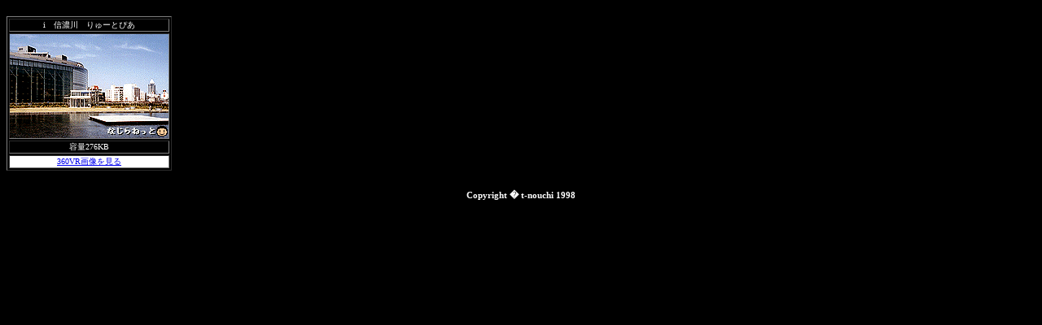

--- FILE ---
content_type: text/html
request_url: http://najiranet.com/4.qtvr.html.f/o.yasurai01.html
body_size: 1025
content:
<HTML>
<HEAD>
  <META NAME="GENERATOR" CONTENT="Adobe PageMill 2.0J Mac">
  <META HTTP-EQUIV="Content-Type" CONTENT="text/html;CHARSET=x-sjis">
  <TITLE>i　信濃川　やすらぎ堤 01　</TITLE>
</HEAD>
<BODY ALINK="#1016fa" VLINK="#f60314" BGCOLOR="#000000">

<H6 ALIGN=CENTER><BR>
<TABLE WIDTH="195" BORDER="1" CELLSPACING="2" CELLPADDING="0">
<TR>
<TD WIDTH="100%" ALIGN="CENTER" BGCOLOR="#000000"><FONT COLOR="#FFFFFF" SIZE=-2>i　信濃川　りゅーとぴあ</FONT></TD></TR>
<TR>
<TD WIDTH="100%" BGCOLOR="#000000" ALIGN="CENTER"><FONT SIZE=-2><IMG SRC="../0.gif.image/0.gif.f.qtvr/niihata.geibun01.gif"
WIDTH="195" HEIGHT="128" ALIGN="BOTTOM" NATURALSIZEFLAG="3"></FONT></TD></TR>
<TR>
<TD WIDTH="100%" ALIGN="CENTER"><FONT COLOR="#FFFFFF" SIZE=-2>容量276KB</FONT></TD></TR>
<TR>
<TD ALIGN="CENTER" BGCOLOR="#ffffff"><FONT SIZE=-2><A HREF="qtvr.geibun01.html" TARGET="_blank">360VR画像を見る</A></FONT></TD></TR>
</TABLE>
<BR>
<BR>
<FONT COLOR="#FFFFFF">Copyright � t-nouchi 1998</FONT></H6>
</BODY>
</HTML>
